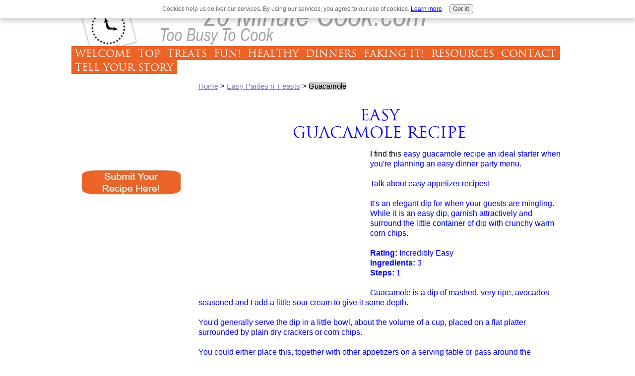

--- FILE ---
content_type: text/html; charset=UTF-8
request_url: https://www.20minutecook.com/easy-guacamole-recipe.html
body_size: 15963
content:
<!DOCTYPE HTML>
<html>
<head><meta http-equiv="content-type" content="text/html; charset=UTF-8"><title>Easy Guacamole Recipe</title><meta name="description" content="Talk about easy appetizer recipes! I find this easy guacamole recipe is the ideal starter in an easy dinner party menu. It takes just a few minutes to mash and season and serve with "><link href="/sd/support-files/style.css" rel="stylesheet" type="text/css">
<!-- start: tool_blocks.sbi_html_head -->
<link rel="canonical" href="https://www.20minutecook.com/easy-guacamole-recipe.html"/>
<link rel="alternate" type="application/rss+xml" title="RSS" href="https://www.20minutecook.com/easy-recipes.xml">
<meta property="og:site_name" content="The 20 Minute Cook"/>
<meta property="og:title" content="Easy Guacamole Recipe"/>
<meta property="og:description" content="Talk about easy appetizer recipes! I find this easy guacamole recipe is the ideal starter in an easy dinner party menu. It takes just a few minutes to mash and season and serve with "/>
<meta property="og:type" content="article"/>
<meta property="og:url" content="https://www.20minutecook.com/easy-guacamole-recipe.html"/>
<meta property="og:image" content="https://www.20minutecook.com/easy-recipes-fb.jpg"/>
<meta property="fb:app_id" content="442270545887628"/>
<meta property="fb:admins" content="100003379671605"/>
<!-- SD -->
<script>var https_page=0</script>
<script src="/c/gdpr-reviveit.js" charset="utf-8"></script><script src="https://www.20minutecook.com/sd/support-files/gdprcookie.js.pagespeed.jm.LyJeXqoTyT.js" async defer></script><!-- end: tool_blocks.sbi_html_head -->
<!-- start: shared_blocks.3952837#end-of-head -->
<script>var _gaq=_gaq||[];_gaq.push(['_setAccount','UA-28531107-1']);_gaq.push(['_setDomainName','20minutecook.com']);_gaq.push(['_setAllowLinker',true]);_gaq.push(['_trackPageview']);(function(){var ga=document.createElement('script');ga.type='text/javascript';ga.async=true;ga.src=('https:'==document.location.protocol?'https://':'http://')+'stats.g.doubleclick.net/dc.js';var s=document.getElementsByTagName('script')[0];s.parentNode.insertBefore(ga,s);})();</script>
<meta name="p:domain_verify" content="1e0eaac1d2b9388eb58ed05bbee97be2"/>
<link href="https://plus.google.com/b/105858573331275979079/105858573331275979079" rel="publisher">
<script>if(document.location.protocol=='http:'){var Tynt=Tynt||[];Tynt.push('aj3-icnN0r4zk6acwqm_6r');Tynt.i={"ap":"Read more:","as":"index.html","aw":"20","st":true,"cc":"6","b":true};(function(){var s=document.createElement('script');s.async="async";s.type="text/javascript";s.src='https://tcr.tynt.com/ti.js';var h=document.getElementsByTagName('script')[0];h.parentNode.insertBefore(s,h);})();}</script>
<!-- Quantcast Tag -->
<script>var _qevents=_qevents||[];(function(){var elem=document.createElement('script');elem.src=(document.location.protocol=="https:"?"https://secure":"http://edge")+".quantserve.com/quant.js";elem.async=true;elem.type="text/javascript";var scpt=document.getElementsByTagName('script')[0];scpt.parentNode.insertBefore(elem,scpt);})();_qevents.push({qacct:"p-bTPLNMtwzgRDz"});</script>
<noscript>
<div style="display:none;">
<img src="//pixel.quantserve.com/pixel/p-bTPLNMtwzgRDz.gif" border="0" height="1" width="1" alt="Quantcast"/>
</div>
</noscript>
<!-- End Quantcast tag -->
<meta property="fb:admins" content="100003543878468"/>
<!-- 20minutecook -->
<!-- Pe7I1jQe_cdwlPIK7Rziq0Cqv6s -->
<meta name="p:domain_verify" content="153a6537527db508bf2d8dded6c998a0"/>
<meta name="msvalidate.01" content="16A45CEA72F166CA24BB34BB2DCA5E81"/>
<script>(function(i,s,o,g,r,a,m){i['GoogleAnalyticsObject']=r;i[r]=i[r]||function(){(i[r].q=i[r].q||[]).push(arguments)},i[r].l=1*new Date();a=s.createElement(o),m=s.getElementsByTagName(o)[0];a.async=1;a.src=g;m.parentNode.insertBefore(a,m)})(window,document,'script','//www.google-analytics.com/analytics.js','ga');ga('create','UA-46309494-1','20minutecook.com');ga('send','pageview');</script>
<!-- end: shared_blocks.3952837#end-of-head -->
<script src="/sd/support-files/fix.js"></script>
<script>FIX.doEndOfHead();</script>
</head>
<body>
<div id="PageWrapper">
<div id="Header">
<div class="Liner">
<!-- start: shared_blocks.3952785#top-of-header -->
<!-- end: shared_blocks.3952785#top-of-header -->
<!-- start: shared_blocks.3952753#bottom-of-header -->
<div class="desktopOnly"><!-- start: tool_blocks.navbar.horizontal.left --><div class="HorizontalNavBarLeft HorizontalNavBar HorizontalNavBarCSS"><ul class="root"><li class="li1 submenu"><span class="navheader">Welcome</span><ul><li class="li2"><a href="/">Home</a></li><li class="li2"><a href="/easy-recipes-blog.html">Just Added!</a></li><li class="li2"><a href="/easy-recipes-store.html">Store</a></li></ul></li><li class="li1 submenu"><span class="navheader">Top</span><ul><li class="li2"><a href="/easy-recipes-top.html">Top Recipes</a></li><li class="li2"><a href="/quick-easy-dinner-recipes.html">20 Minutes To The Table</a></li></ul></li><li class="li1 submenu"><span class="navheader">Treats</span><ul><li class="li2"><a href="/easy-cake-recipes.html">Cakes Without Scales</a></li><li class="li2"><a href="/easy-dessert-recipes.html">Desserts</a></li><li class="li2"><a href="/baking-recipes.html">Bake Zone</a></li></ul></li><li class="li1 submenu"><span class="navheader">Fun!</span><ul><li class="li2"><a href="/easy-camping-recipes.html">Camping</a></li><li class="li2"><a href="/easy-recipes-for-kids.html">Junior Cooks</a></li></ul></li><li class="li1 submenu"><span class="navheader">Healthy</span><ul><li class="li2"><a href="/homemade-bread-recipes.html">No Yeast Breads</a></li><li class="li2"><a href="/easy-healthy-recipes.html">Healthy</a></li><li class="li2"><a href="/easy-salad-recipes.html">Salads</a></li><li class="li2"><a href="/healthy-vegetable-recipes.html">Vegetable Ideas</a></li><li class="li2"><a href="/quinoa-recipes.html">Quinoa</a></li><li class="li2"><a href="/pumpkin-recipes.html">Pumpkin Ideas</a></li></ul></li><li class="li1 submenu"><span class="navheader">Dinners</span><ul><li class="li2"><a href="/how-to-cook-a-roast.html">Roasts Like Mums</a></li><li class="li2"><a href="/easy-pasta-recipes.html">Pastas</a></li><li class="li2"><a href="/easy-ground-beef-recipes.html">Ground Beef</a></li><li class="li2"><a href="/easy-soup-recipes.html">Soups</a></li><li class="li2"><a href="/easy-chicken-recipes.html">Chicken</a></li><li class="li2"><a href="/how-to-cook-eggs.html">Eggs!</a></li><li class="li2"><a href="/easy-slow-cooker-recipes.html">Slow Cooker</a></li></ul></li><li class="li1 submenu"><span class="navheader">Faking It!</span><ul><li class="li2"><a href="/food-party.html">Party Food</a></li><li class="li2"><a href="/easy-appetizer-recipes.html">Appetizers</a></li></ul></li><li class="li1 submenu"><span class="navheader">Resources</span><ul><li class="li2"><a href="/how-do-you-cook.html">How Do You Cook...</a></li><li class="li2"><a href="/weight-conversions.html">Conversions</a></li><li class="li2"><a href="/best-recipe-books.html">Cookbooks</a></li></ul></li><li class="li1 desktopOnly submenu"><span class="navheader">Contact</span><ul><li class="li2"><a href="/advertise-with-20minutecook.html">Advertise</a></li><li class="li2"><a href="/recipes-fast-easy.html">Contact Us</a></li><li class="li2"><a href="/easy-and-simple-recipes.html">Share Your Recipes</a></li><li class="li2"><a href="/support.html">Support Easy Recipes</a></li></ul></li><li class="li1"><a href="/easy-recipes.html">Tell your story</a></li></ul></div>
<!-- end: tool_blocks.navbar.horizontal.left -->
</div>
<!-- end: shared_blocks.3952753#bottom-of-header -->
</div><!-- end Liner -->
</div><!-- end Header -->
<div id="ContentWrapper">
<div id="ContentColumn">
<div class="Liner">
<!-- start: shared_blocks.3952653#above-h1 -->
<!-- start: shared_blocks.151323409#SW container Desktop Add This Social buttons -->
<div class="desktopOnly"><!-- AddThis Smart Layers BEGIN -->
<!-- Go to http://www.addthis.com/get/smart-layers to customize -->
<script src="//s7.addthis.com/js/300/addthis_widget.js#pubid=ra-504bbe98446b8a9b"></script>
<script>addthis.layers({'theme':'transparent','follow':{'services':[{'service':'facebook','id':'20MinuteCook'},{'service':'twitter','id':'The20MinuteCook'},{'service':'google_follow','id':'b/105858573331275979079/105858573331275979079'},{'service':'pinterest','id':'20minutecook'},{'service':'rss','id':'https://www.20minutecook.com/easy-recipes.xml'}]}});</script>
<!-- AddThis Smart Layers END -->
</div>
<!-- end: shared_blocks.151323409#SW container Desktop Add This Social buttons -->
<!-- end: shared_blocks.3952653#above-h1 -->
<div class="Crumb"><a href="index.html">Home</a> > <a href="easy-dinner-party-menu.html">Easy Parties n' Feasts</a> > <FONT style="BACKGROUND-COLOR: #cccccc">Guacamole</FONT></div>
<h1 style="text-align: center"><span style="color: rgb(0, 98, 255);" data-sseditor-customnode="true"><a>Easy<br/>Guacamole Recipe</a></span></h1>
<!-- start: shared_blocks.3952890#below-h1 -->
<div style="float: left; margin-right: 10px">
<script>google_ad_client="pub-4520119733373775";;google_ad_width=336;google_ad_height=280;</script><script src="https://pagead2.googlesyndication.com/pagead/show_ads.js"></script>
</div>
<!-- end: shared_blocks.3952890#below-h1 -->
<font size="3"><p>
I find this <a name="TOP">easy guacamole recipe an ideal starter when you're planning an easy dinner party menu. <br>
<br>
Talk about easy appetizer recipes!<br>
<br>
It's an elegant dip for when your guests are mingling. While it is an easy dip, garnish attractively and surround the little container of dip with crunchy warm corn chips.<br>
<br>
<b>Rating:</b> Incredibly Easy<br>
<b>Ingredients:</b> 3<br>
<b>Steps:</b> 1<br>
<br>
Guacamole is a dip of mashed, very ripe, avocados seasoned and I add a little sour cream to give it some depth.<br>
<br>
You'd generally serve the dip in a little bowl, about the volume of a cup, placed on a flat platter surrounded by plain dry crackers or corn chips.<br>
<br>
You could either place this, together with other appetizers on a serving table or pass around the selection of starters.<br>
<br>
We also make up this easy guacamole as a healthy snack for the family and spread it generously on fresh bread.<br>
<br>
<!-- start: shared_blocks.3952836#below-paragraph-1 -->
<!-- start: shared_blocks.4452624#SW  Print Code for Print button - HTML -->
<br>
<br>
<script>var gAutoPrint=true;function printSpecial(){if(document.getElementById!=null){var html='<HTML>\n<HEAD>\n';if(document.getElementsByTagName!=null){var headTags=document.getElementsByTagName("head");if(headTags.length>0)html+=headTags[0].innerHTML;}html+='\n</HE'+'AD>\n<BODY>\n';var printReadyElem=document.getElementById("printReady");if(printReadyElem!=null){html+=printReadyElem.innerHTML;}else{alert("Could not find the printReady section in the HTML");return;}html+='\n</BO'+'DY>\n</HT'+'ML>';var printWin=window.open("","printSpecial");printWin.document.open();printWin.document.write(html);printWin.document.close();if(gAutoPrint)printWin.print();}else{alert("Sorry, the print ready feature is only available in modern browsers.");}}</script>
<div align="center">
<form id="printMe" name="printMe">
<input type="button" name="printMe" onClick="printSpecial()" value="Print this Recipe">
</form>
</div>
<div id="printReady">
<br>
<br>
<!-- end: shared_blocks.4452624#SW  Print Code for Print button - HTML -->
<!-- end: shared_blocks.3952836#below-paragraph-1 -->
<br>
<br>
<h4>Easy Guacamole Recipe</h4>
This is an dip that goes perfectly with <i>unflavored</i> corn chips.<br>
<br>
<table border="1" bordercolor="#0099FF" style="background-color:#FFFFFF" width="540" cellpadding="3" cellspacing="3" WIDTH="100%">
<TD WIDTH="25%"></TD>
<TD WIDTH="75%"></TD>
<tr>
<td><strong>Just Add</strong></td>
<td><strong>Prepare</strong></td>
</tr>
<tr>
<td>•	2 avocados<br>
<br>
•	1 tsp lemon juice<br>
<br>
•	2 tsp sour cream<br>
<br>
•	salt and pepper to taste<br>
<br>
</td>
<td>
<br>•	Cut the avocado into half, lengthways and remove the seed <br>
<br>
•	Use a teaspoon to remove all the flesh from the avocado and put it in a small bowl<br>
<br>
•	Add lemon juice, sour cream, salt and pepper<br>
<br>
•	Mash it all together with a fork<br>
<br>
</td>
</tr>
</table>
<br>
This easy guacamole recipe takes no time at all and this dip never fails to be popular.<br>
<br>
Enjoy with corn chips, warmed in the oven.<br>
<br>
Now, how easy was that!<br>
<br>
<b><a href="easy-recipes-to-make.html">Tips</a></b><br>
Purchase avocados a week before you require them, to allow sufficient time for the avocados to ripen.<br>
<br>
Garnish with a sprinkling of finely cut chives. I use kitchen scissors to cut chives - it's just so much quicker and easier with scissors.<br>
<br>
<center>~~~~~~~~</center>
<!-- start: shared_blocks.3952835#above-socialize-it -->
<!-- start: shared_blocks.11276023#SW Signature Container with Close Font, close para, close print div - HTML -->
<!-- start: shared_blocks.4452628#Print Close -->
</div>
<!-- end: shared_blocks.4452628#Print Close -->
<!-- end: shared_blocks.11276023#SW Signature Container with Close Font, close para, close print div - HTML -->
<br clear=all>
<script>google_ad_client="pub-4520119733373775";;google_ad_width=336;google_ad_height=280;</script><script src="https://pagead2.googlesyndication.com/pagead/show_ads.js"></script>
<!-- end: shared_blocks.3952835#above-socialize-it -->
<hr/>
<div style="font-size: 100%">
<center><a href="#TOP">Go To: Easy Guacamole </a></center><br>
<br>
<br>
Go To: <a href="easy-appetizer-recipes.html">More Easy Appetizers</a>
</div>
<!-- start: shared_blocks.3952700#socialize-it -->
<!-- start: shared_blocks.10082624#SW Bottom of Page Standard - FB like, comment, socialise, google analytics -->
<div style="overflow-x: auto;">
<table class="columns_block grid_block" border="0" style="width: 100%;"><tr><td class="column_0" style="width: 25.36%;vertical-align:top;">
</td><td class="column_1" style="width: 9.182%;vertical-align:top;">
<!-- start: tool_blocks.googleplus1 -->
<div class="googlePlusOne" style="text-align:left">
<div class="g-plusone" data-size="small" data-annotation="bubble" data-href="http://www.20minutecook.com/easy-guacamole-recipe.html" data-callback="plusone_vote">
</div>
</div>
<!-- end: tool_blocks.googleplus1 -->
</td><td class="column_2" style="width: 65.48%;vertical-align:top;">
<!-- start: tool_blocks.faceit_like.1 --><div style='min-height:32px; display: block;'><div class="fb-like" data-action="like" data-href="http://www.20minutecook.com/easy-guacamole-recipe.html" data-layout="standard" data-share="true" data-show-faces="false" data-width="450"></div></div><!-- end: tool_blocks.faceit_like.1 -->
</td></tr></table>
</div>
<!-- end: shared_blocks.10082624#SW Bottom of Page Standard - FB like, comment, socialise, google analytics -->
<div style="text-align:center;">
<!-- start: shared_blocks.124827738#0 break x 2 -->
<br>
<br>
<!-- end: shared_blocks.124827738#0 break x 2 -->
<!-- start: tool_blocks.faceit_comment -->
<div id="COMMENTING" class="fb-comment"><h3><span style="color:red;"><i>Comments</i></span> </h3> <div class="fb-comments" data-colorscheme="light" data-href="http://www.20minutecook.com/easy-guacamole-recipe.html" data-numposts="5" data-width="650"></div></div><!-- end: tool_blocks.faceit_comment -->
</div>
<!-- start: shared_blocks.124827738#0 break x 2 -->
<br>
<br>
<!-- end: shared_blocks.124827738#0 break x 2 -->
<!-- end: shared_blocks.3952700#socialize-it -->
<!-- start: shared_blocks.3952784#below-socialize-it -->
<!-- end: shared_blocks.3952784#below-socialize-it -->
</div><!-- end Liner -->
</div><!-- end ContentColumn -->
</div><!-- end ContentWrapper -->
<div id="NavColumn">
<div class="Liner">
<!-- start: shared_blocks.3952892#top-of-nav-column -->
<!-- start: shared_blocks.182368644#RI-Text-Link -->
<script>google_ad_client="pub-4520119733373775";google_ad_slot="2721269263";google_ad_width=120;google_ad_height=90;</script>
<script src="https://pagead2.googlesyndication.com/pagead/show_ads.js"></script><br><br>
<!-- end: shared_blocks.182368644#RI-Text-Link -->
<!-- start: shared_blocks.146911939#RH SW TOP center -->
<!-- start: shared_blocks.92695802#RH Top Right Align All RH Boxes -->
<div align="center">
<!-- end: shared_blocks.92695802#RH Top Right Align All RH Boxes -->
<!-- start: shared_blocks.158151149#SW RH FB SIte like count in Iframe code -->
<iframe src="//www.facebook.com/plugins/like.php?href=https%3A%2F%2Fwww.facebook.com%2F20MinuteCook&amp;width=180&amp;layout=button_count&amp;action=like&amp;show_faces=false&amp;share=true&amp;height=21&amp;appId=442270545887628" scrolling="no" frameborder="0" style="border:none; overflow:hidden; width:180px; height:21px;" allowTransparency="true"></iframe>
<!-- end: shared_blocks.158151149#SW RH FB SIte like count in Iframe code -->
<!-- end: shared_blocks.146911939#RH SW TOP center -->
<br>
<br>
<!-- start: shared_blocks.166156960#LH Top container - submit recipe, how to cook tutorials -->
<!-- start: shared_blocks.165729969#Submit Recipe Button -->
<div class="ImageBlock ImageBlockCenter"><a href="https://www.20minutecook.com/easy-and-simple-recipes.html" title="Go to Easy And Simple Recipes | Share Yours"><img src="[data-uri]" data-pin-media="https://www.20minutecook.com/images/submit-recipe-button.jpg" style="width: 200px; height: auto"></a></div>
<!-- end: shared_blocks.165729969#Submit Recipe Button -->
<br>
<!-- end: shared_blocks.166156960#LH Top container - submit recipe, how to cook tutorials -->
<!-- start: shared_blocks.178065378#Adsense Responsive LH Col txt image -->
<br><div class="AdSenseBoxCenter">
<script async src="//pagead2.googlesyndication.com/pagead/js/adsbygoogle.js"></script>
<!-- 20Min Responsive Col Middle txt image -->
<ins class="adsbygoogle" style="display:block" data-ad-client="ca-pub-5882588011370084" data-ad-slot="4260861731" data-ad-format="auto"></ins>
<script>(adsbygoogle=window.adsbygoogle||[]).push({});</script></div>
<br>
<br>
<!-- end: shared_blocks.178065378#Adsense Responsive LH Col txt image -->
<!-- start: shared_blocks.146910336#Mob SW nav bar -->
<!-- end: shared_blocks.146910336#Mob SW nav bar -->
<!-- start: shared_blocks.178101559#Affliate: Amazon - Contextual recommendations 160x 600 -->
<br><div style="width:15em;margin:0 auto;">
<script>amzn_assoc_ad_type="contextual";amzn_assoc_tracking_id="easyreci00-20";amzn_assoc_marketplace="amazon";amzn_assoc_region="US";amzn_assoc_placement="BBEOE76IVM4SV46Y";amzn_assoc_linkid="BBEOE76IVM4SV46Y";amzn_assoc_emphasize_categories="2619525011, 3760911, 16310101, 3760901, 1055398";amzn_assoc_fallback_products="";amzn_assoc_width="160";amzn_assoc_height="600";</script>
<script src="//z-na.amazon-adsystem.com/widgets/q?ServiceVersion=20070822&Operation=GetScript&ID=OneJS&WS=1&MarketPlace=US&source=ac"></script></div>
</br>
<!-- end: shared_blocks.178101559#Affliate: Amazon - Contextual recommendations 160x 600 -->
<!-- end: shared_blocks.3952892#top-of-nav-column -->
<!-- start: shared_blocks.3952886#navigation -->
<!-- start: shared_blocks.124827738#0 break x 2 -->
<br>
<br>
<!-- end: shared_blocks.124827738#0 break x 2 -->
<!-- start: shared_blocks.146918320#SW Search This Site -->
<p style="text-align:center;">
<form action="https://www.google.com/search">
<div style="border:1px solid #EBEBEB;padding:0px;width:18em;">
<table border="0" cellpadding="0">
<tr><td>
<input type="text" name="q" size="25" maxlength="150" value=""/>
<input type="submit" value="Google Search"/></td></tr>
<tr><td align="center" style="font-size:75%">
<input type="checkbox" name="sitesearch" value="https://www.20minutecook.com" checked /> The 20 Minute Cook<br/>
</td></tr></table>
</div>
</form>
</p>
</center>
<!-- end: shared_blocks.146918320#SW Search This Site -->
<!-- start: shared_blocks.124827738#0 break x 2 -->
<br>
<br>
<!-- end: shared_blocks.124827738#0 break x 2 -->
<!-- start: tool_blocks.rssit -->
<div class="RSSbox">
<div class="questionMark">[<a href="https://www.20minutecook.com/help/rss.html" onclick="javascript:window.open('https://www.20minutecook.com/help/rss.html','help','resizable,status,scrollbars,width=600,height=500');return false;"><span style="font-size:110%;">?</span></a>]Subscribe to The 20 Minute Cook's Blog!</div>
<ul>
<li>
<a href="https://feeds.feedburner.com/20MinuteCookJustAdded" target="new"><img style="padding-top:2px;" src="[data-uri]" alt="XML RSS"></a>
</li><li><a href="https://feedly.com/i/subscription/feed/https://feeds.feedburner.com/20MinuteCookJustAdded" target="new" rel="nofollow"><img src="[data-uri]" alt="follow us in feedly"></a></li><li><a href="https://add.my.yahoo.com/rss?url=https://feeds.feedburner.com/20MinuteCookJustAdded" target="new" rel="nofollow"><img src="[data-uri]" alt="Add to My Yahoo!"></a></li><li><a href="https://my.msn.com/addtomymsn.aspx?id=rss&amp;ut=https://feeds.feedburner.com/20MinuteCookJustAdded" target="new" rel="nofollow"><img src="[data-uri]" alt="Add to My MSN"></a></li><li><a href="https://www.bloglines.com/sub/https://feeds.feedburner.com/20MinuteCookJustAdded" target="new" rel="nofollow"><img src="[data-uri]" alt="Subscribe with Bloglines"></a></li></ul>
</div><!-- end: tool_blocks.rssit -->
<!-- start: shared_blocks.124827738#0 break x 2 -->
<br>
<br>
<!-- end: shared_blocks.124827738#0 break x 2 -->
<!-- end: shared_blocks.3952886#navigation -->
<!-- start: shared_blocks.3952894#bottom-of-nav-column -->
<!-- start: shared_blocks.146911044#RH SW bottom close div from top SW -->
<!-- start: shared_blocks.61721911#0 Break 3 x -->
<br>
<br>
<br>
<!-- end: shared_blocks.61721911#0 Break 3 x -->
<!-- start: shared_blocks.4765268#RH Welcome close div for border -->
</div>
<!-- end: shared_blocks.4765268#RH Welcome close div for border -->
<!-- end: shared_blocks.146911044#RH SW bottom close div from top SW -->
<!-- end: shared_blocks.3952894#bottom-of-nav-column -->
</div><!-- end Liner -->
</div><!-- end NavColumn -->
<div id="Footer">
<div class="Liner">
<!-- start: shared_blocks.3952754#above-bottom-nav -->
<!-- end: shared_blocks.3952754#above-bottom-nav -->
<!-- start: shared_blocks.3952757#bottom-navigation -->
<!-- end: shared_blocks.3952757#bottom-navigation -->
<!-- start: shared_blocks.3952654#below-bottom-nav -->
<!-- start: shared_blocks.124827738#0 break x 2 -->
<br>
<br>
<!-- end: shared_blocks.124827738#0 break x 2 -->
<!-- start: shared_blocks.61721911#0 Break 3 x -->
<br>
<br>
<br>
<!-- end: shared_blocks.61721911#0 Break 3 x -->
<!-- start: shared_blocks.125547206#Footer Nav, translate, copyright -->
<div class=" socializeIt socializeIt-responsive" style="border-color: #cccccc; border-width: 1px 1px 1px 1px; border-style: solid; box-sizing: border-box"><div style="overflow-x: auto;">
<table class="columns_block grid_block" border="0" style="width: 100%;"><tr><td class="column_0" style="width: 20%;vertical-align:top;">
<div class="shareHeader">
<strong class="ss-shareLabel" style="font-size: 16px;">Share this page:</strong>
<div id="whatsthis" style="font-size:11px;"><a href="#" onclick="open_whats_this(); return false;">What&rsquo;s this?</a></div>
</div>
</td><td class="column_1" style="width: 80%;vertical-align:top;">
</td></tr></table>
</div>
<div class="socialize-pay-it-forward-wrapper" style="background:;">
<details class="socialize-pay-it-forward">
<summary>Enjoy this page? Please pay it forward. Here's how...</summary>
<p>Would you prefer to share this page with others by linking to it?</p>
<ol>
<li>Click on the HTML link code below.</li>
<li>Copy and paste it, adding a note of your own, into your blog, a Web page, forums, a blog comment,
your Facebook account, or anywhere that someone would find this page valuable.</li>
</ol>
<script>var l=window.location.href,d=document;document.write('<form action="#"><div style="text-align:center"><textarea cols="50" rows="2" onclick="this.select();">&lt;a href="'+l+'"&gt;'+d.title+'&lt;/a&gt;</textarea></div></form>');</script>
</details>
</div>
</div>
<!-- start: shared_blocks.124827738#0 break x 2 -->
<br>
<br>
<!-- end: shared_blocks.124827738#0 break x 2 -->
<hr style="width:100%;height:1px;margin-left:0px;text-align:left;">
<p style="text-align: center;"><span style="font-family: arial,helvetica,sans-serif;font-size: 14.4px;color: rgb(163, 162, 162);">&#xa0; &#xa0; </span><a href="https://www.20minutecook.com/easy-to-make-recipes.html"><span style="font-family: arial,helvetica,sans-serif;font-size: 14.4px;color: rgb(163, 162, 162);">About</span></a><span style="font-family: arial,helvetica,sans-serif;font-size: 14.4px;color: rgb(163, 162, 162);"> &#xa0;&#xa0; </span><a href="https://www.20minutecook.com/privacy.html"><span style="font-family: arial,helvetica,sans-serif;font-size: 14.4px;color: rgb(163, 162, 162);">Privacy</span></a>&#xa0;&#xa0; <a href="https://www.20minutecook.com/disclaimer.html"><span style="font-family: arial,helvetica,sans-serif;font-size: 14.4px;color: rgb(163, 162, 162);">Disclaimer Copyright</span></a>&#xa0;&#xa0; <a href="https://www.20minutecook.com/affiliate-disclosure.html"><span style="font-family: arial,helvetica,sans-serif;font-size: 14.4px;color: rgb(163, 162, 162);">Affiliate Disclosure</span></a><span style="color: rgb(163, 162, 162);"><span style="font-family: arial,helvetica,sans-serif;font-size: 14.4px;"> &#xa0; </span><a href="https://www.20minutecook.com/search-easy-recipes.html"><span style="font-family: arial,helvetica,sans-serif;">Search</span></a>&#xa0;&#xa0; </span><a href="https://www.20minutecook.com/easy-recipes-site-map.html"><span style="font-family: arial,helvetica,sans-serif;font-size: 14.4px;color: rgb(163, 162, 162);">Site Map</span></a><br/></p>
<!-- start: shared_blocks.151323519#SW Bottom ER G+Author Profile -->
<br><font style="color:#A3A2A2;"><FONT SIZE="2"><div align="center">By <b><a href="https://plus.google.com/109639526786577287088" rel="noopener author" target="_blank">Gen </a></b> © Copyright 20MinuteCook.com 2012 - 2015 </div> </FONT></font>
<!-- end: shared_blocks.151323519#SW Bottom ER G+Author Profile -->
<p><span style="font-size: 10.5667px;color: rgb(163, 162, 162);font-weight: normal;font-family: arial,helvetica,sans-serif;">Caution: 20MinuteCook.com will report copyright violators to
Google. Websites that take images or imitate content can lose their
Google Adsense and/or publishing privileges.</span><br/><span style="font-size: 10.5667px;font-weight: normal;font-family: arial,helvetica,sans-serif;"><span style="color: rgb(163, 162, 162);">Disclosure: Please know that if you make a purchase by clicking on a link or banner ad on this page,</span><span style="color: rgb(163, 162, 162);">&#xa0; I may earn a commission. I am very grateful for your support of this site. Thank you.</span></span></p>
<!-- end: shared_blocks.125547206#Footer Nav, translate, copyright -->
<!-- end: shared_blocks.3952654#below-bottom-nav -->
<!-- start: shared_blocks.3952756#footer -->
<!-- end: shared_blocks.3952756#footer -->
</div><!-- end Liner -->
</div><!-- end Footer -->
</div><!-- end PageWrapper -->
<script>FIX.doEndOfBody();</script>
<!-- start: tool_blocks.sbi_html_body_end -->
<script>var SS_PARAMS={pinterest_enabled:false,googleplus1_on_page:true,socializeit_onpage:false};</script> <div id="fb-root"></div>
<script async defer crossorigin="anonymous" src="https://connect.facebook.net/en_US/sdk.js#xfbml=1&version=v4.0&appId=442270545887628&autoLogAppEvents=1"></script><style>.g-recaptcha{display:inline-block}.recaptcha_wrapper{text-align:center}</style>
<script>if(typeof recaptcha_callbackings!=="undefined"){SS_PARAMS.recaptcha_callbackings=recaptcha_callbackings||[]};</script><script>(function(d,id){if(d.getElementById(id)){return;}var s=d.createElement('script');s.async=true;s.defer=true;s.src="/ssjs/ldr.js";s.id=id;d.getElementsByTagName('head')[0].appendChild(s);})(document,'_ss_ldr_script');</script><!-- end: tool_blocks.sbi_html_body_end -->
<!-- Generated at 17:32:22 02-Dec-2022 with basic_white_nc v76 -->
</body>
</html>


--- FILE ---
content_type: text/html; charset=utf-8
request_url: https://www.google.com/recaptcha/api2/aframe
body_size: 258
content:
<!DOCTYPE HTML><html><head><meta http-equiv="content-type" content="text/html; charset=UTF-8"></head><body><script nonce="sGSJHRj5GzoFpu6SyTB5gA">/** Anti-fraud and anti-abuse applications only. See google.com/recaptcha */ try{var clients={'sodar':'https://pagead2.googlesyndication.com/pagead/sodar?'};window.addEventListener("message",function(a){try{if(a.source===window.parent){var b=JSON.parse(a.data);var c=clients[b['id']];if(c){var d=document.createElement('img');d.src=c+b['params']+'&rc='+(localStorage.getItem("rc::a")?sessionStorage.getItem("rc::b"):"");window.document.body.appendChild(d);sessionStorage.setItem("rc::e",parseInt(sessionStorage.getItem("rc::e")||0)+1);localStorage.setItem("rc::h",'1769146593781');}}}catch(b){}});window.parent.postMessage("_grecaptcha_ready", "*");}catch(b){}</script></body></html>

--- FILE ---
content_type: text/plain
request_url: https://www.google-analytics.com/j/collect?v=1&_v=j102&a=1212311455&t=pageview&_s=1&dl=https%3A%2F%2Fwww.20minutecook.com%2Feasy-guacamole-recipe.html&ul=en-us%40posix&dt=Easy%20Guacamole%20Recipe&sr=1280x720&vp=1280x720&_u=IEBAAAABAAAAACAAI~&jid=1951668627&gjid=101346164&cid=2094290810.1769146592&tid=UA-46309494-1&_gid=2064043342.1769146592&_r=1&_slc=1&z=942641669
body_size: -452
content:
2,cG-2Z7LK5NH14